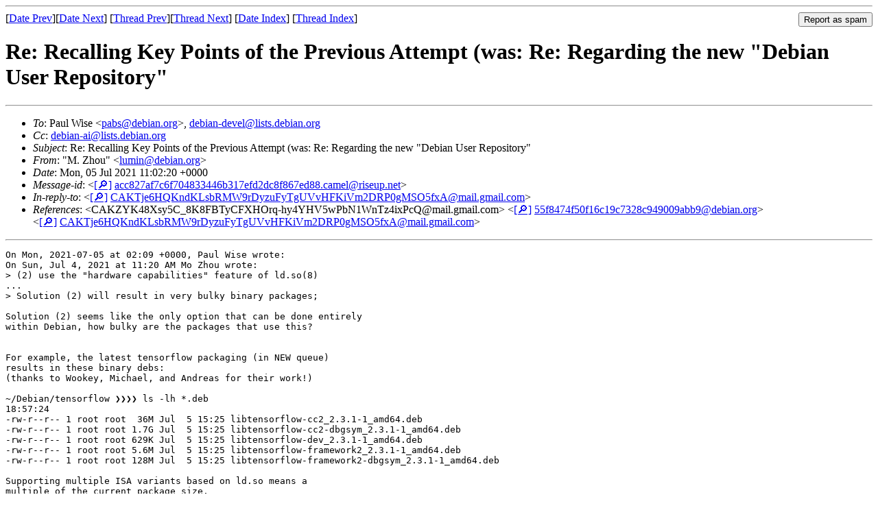

--- FILE ---
content_type: text/html
request_url: https://lists.debian.org/debian-ai/2021/07/msg00002.html
body_size: 1913
content:
<!-- MHonArc v2.6.19 -->
<!--X-Subject: Re: Recalling Key Points of the Previous Attempt (was: Re: Regarding the new "Debian User Repository" -->
<!--X-From-R13: "[. Lubh" &#60;yhzvaNqrovna.bet> -->
<!--X-Date: Mon,  5 Jul 2021 11:02:43 +0000 (UTC) -->
<!--X-Message-Id: acc827af7c6f704833446b317efd2dc8f867ed88.camel@riseup.net -->
<!--X-Content-Type: text/plain -->
<!--X-Reference: CAKZYK48Xsy5C_8K8FBTyCFXHOrq&#45;hy4YHV5wPbN1WnTz4ixPcQ@mail.gmail.com -->
<!--X-Reference: 55f8474f50f16c19c7328c949009abb9@debian.org -->
<!--X-Reference: CAKTje6HQKndKLsbRMW9rDyzuFyTgUVvHFKiVm2DRP0gMSO5fxA@mail.gmail.com -->
<!--X-Head-End-->
<!DOCTYPE HTML PUBLIC "-//W3C//DTD HTML 4.01 Transitional//EN"
        "http://www.w3.org/TR/html4/loose.dtd">
<html>
<head>
<title>Re: Recalling Key Points of the Previous Attempt (was: Re: Regarding the new &quot;Debian User Repository&quot;</title>
<link rev="made" href="mailto:lumin@debian.org">
<link rel="index" href="maillist.html">
<link rel="top" href="threads.html">
<link rel="up" href="msg00001.html">
<link rel="prev" href="msg00001.html">
<link rel="next" href="msg00003.html">
<meta name="viewport" content="width=device-width, initial-scale=1">
<style>
pre {
  white-space: pre-wrap;
}
</style>
</head>
<body>
<!--X-Body-Begin-->
<!--X-User-Header-->
<!--X-User-Header-End-->
<!--X-TopPNI-->
<hr>
<form method="POST" action="/cgi-bin/spam-report.pl">
<input type="hidden" name="listname" value="debian-ai" />
<input type="hidden" name="msg" value="msg00002.html" />
<input type="hidden" name="date" value="2021/07" />
<input type="submit" value="Report as spam" style="float: right"  />

[<a href="msg00001.html">Date Prev</a>][<a href="msg00003.html">Date Next</a>]
[<a href="msg00001.html">Thread Prev</a>][<a href="msg00003.html">Thread Next</a>]
[<a href="maillist.html#00002">Date Index</a>]
[<a href="threads.html#00002">Thread Index</a>]
</form>


<!--X-TopPNI-End-->
<!--X-MsgBody-->
<!--X-Subject-Header-Begin-->
<h1>Re: Recalling Key Points of the Previous Attempt (was: Re: Regarding the new &quot;Debian User Repository&quot;</h1>
<hr>
<!--X-Subject-Header-End-->
<!--X-Head-of-Message-->
<ul>
<li><em>To</em>: Paul Wise &lt;<a href="mailto:pabs%40debian.org">pabs@debian.org</a>&gt;, <a href="mailto:debian-devel%40lists.debian.org">debian-devel@lists.debian.org</a></li>
<li><em>Cc</em>: <a href="mailto:debian-ai%40lists.debian.org">debian-ai@lists.debian.org</a></li>
<li><em>Subject</em>: Re: Recalling Key Points of the Previous Attempt (was: Re: Regarding the new &quot;Debian User Repository&quot;</li>
<li><em>From</em>: &quot;M. Zhou&quot; &lt;<a href="mailto:lumin%40debian.org">lumin@debian.org</a>&gt;</li>
<li><em>Date</em>: Mon, 05 Jul 2021 11:02:20 +0000</li>
<li><em>Message-id</em>: &lt;<A HREF="/msgid-search/acc827af7c6f704833446b317efd2dc8f867ed88.camel@riseup.net">[&#128270;]</a>&nbsp;<a href="msg00002.html">acc827af7c6f704833446b317efd2dc8f867ed88.camel@riseup.net</A>&gt;</li>
<li><em>In-reply-to</em>: &lt;<A HREF="/msgid-search/CAKTje6HQKndKLsbRMW9rDyzuFyTgUVvHFKiVm2DRP0gMSO5fxA@mail.gmail.com">[&#128270;]</a>&nbsp;<a href="msg00001.html">CAKTje6HQKndKLsbRMW9rDyzuFyTgUVvHFKiVm2DRP0gMSO5fxA@mail.gmail.com</A>&gt;</li>
<li><em>References</em>: 	&lt;CAKZYK48Xsy5C_8K8FBTyCFXHOrq-hy4YHV5wPbN1WnTz4ixPcQ@mail.gmail.com&gt;	 &lt;<A HREF="/msgid-search/55f8474f50f16c19c7328c949009abb9@debian.org">[&#128270;]</a>&nbsp;<a href="msg00000.html">55f8474f50f16c19c7328c949009abb9@debian.org</A>&gt;	 &lt;<A HREF="/msgid-search/CAKTje6HQKndKLsbRMW9rDyzuFyTgUVvHFKiVm2DRP0gMSO5fxA@mail.gmail.com">[&#128270;]</a>&nbsp;<a href="msg00001.html">CAKTje6HQKndKLsbRMW9rDyzuFyTgUVvHFKiVm2DRP0gMSO5fxA@mail.gmail.com</A>&gt;</li>
</ul>
<!--X-Head-of-Message-End-->
<!--X-Head-Body-Sep-Begin-->
<hr>
<!--X-Head-Body-Sep-End-->
<!--X-Body-of-Message-->
<pre>On Mon, 2021-07-05 at 02:09 +0000, Paul Wise wrote:
On Sun, Jul 4, 2021 at 11:20 AM Mo Zhou wrote:
&gt; (2) use the &quot;hardware capabilities&quot; feature of ld.so(8)
...
&gt; Solution (2) will result in very bulky binary packages;

Solution (2) seems like the only option that can be done entirely
within Debian, how bulky are the packages that use this?


For example, the latest tensorflow packaging (in NEW queue)
results in these binary debs:
(thanks to Wookey, Michael, and Andreas for their work!)

~/Debian/tensorflow &#x276F;&#x276F;&#x276F;&#x276F; ls -lh *.deb                                                                                                                                                                                                                    18:57:24
-rw-r--r-- 1 root root  36M Jul  5 15:25 libtensorflow-cc2_2.3.1-1_amd64.deb
-rw-r--r-- 1 root root 1.7G Jul  5 15:25 libtensorflow-cc2-dbgsym_2.3.1-1_amd64.deb
-rw-r--r-- 1 root root 629K Jul  5 15:25 libtensorflow-dev_2.3.1-1_amd64.deb
-rw-r--r-- 1 root root 5.6M Jul  5 15:25 libtensorflow-framework2_2.3.1-1_amd64.deb
-rw-r--r-- 1 root root 128M Jul  5 15:25 libtensorflow-framework2-dbgsym_2.3.1-1_amd64.deb

Supporting multiple ISA variants based on ld.so means a
multiple of the current package size.

</pre>
<!--X-Body-of-Message-End-->
<!--X-MsgBody-End-->
<!--X-Follow-Ups-->
<hr />
<strong>Reply to:</strong>
<ul>
  <li><a href="mailto:debian-ai&#64;lists.debian.org?in-reply-to=&lt;acc827af7c6f704833446b317efd2dc8f867ed88.camel@riseup.net&gt;&amp;subject=Re:%20Re: Recalling Key Points of the Previous Attempt (was: Re: Regarding the new &quot;Debian User Repository&quot;">debian-ai&#64;lists.debian.org</a></li>
  <li><a href="mailto:lumin@debian.org?in-reply-to=&lt;acc827af7c6f704833446b317efd2dc8f867ed88.camel@riseup.net&gt;&amp;subject=Re:%20Re: Recalling Key Points of the Previous Attempt (was: Re: Regarding the new &quot;Debian User Repository&quot;&amp;cc=debian-ai&#64;lists.debian.org">M. Zhou (on-list)</a></li>
  <li><a href="mailto:lumin@debian.org?in-reply-to=&lt;acc827af7c6f704833446b317efd2dc8f867ed88.camel@riseup.net&gt;&amp;subject=Re:%20Re: Recalling Key Points of the Previous Attempt (was: Re: Regarding the new &quot;Debian User Repository&quot;">M. Zhou (off-list)</a></li>
</ul>
<hr />
<ul><li><strong>Follow-Ups</strong>:
<ul>
<li><strong><a name="00003" href="msg00003.html">Re: Recalling Key Points of the Previous Attempt (was: Re: Regarding the new &quot;Debian User Repository&quot;</a></strong>
<ul><li><em>From:</em> Paul Wise &lt;pabs@debian.org&gt;</li></ul></li>
</ul></li></ul>
<!--X-Follow-Ups-End-->
<!--X-References-->
<ul><li><strong>References</strong>:
<ul>
<li><strong><a name="00000" href="msg00000.html">Recalling Key Points of the Previous Attempt (was: Re: Regarding the new &quot;Debian User Repository&quot;</a></strong>
<ul><li><em>From:</em> Mo Zhou &lt;lumin@debian.org&gt;</li></ul></li>
<li><strong><a name="00001" href="msg00001.html">Re: Recalling Key Points of the Previous Attempt (was: Re: Regarding the new &quot;Debian User Repository&quot;</a></strong>
<ul><li><em>From:</em> Paul Wise &lt;pabs@debian.org&gt;</li></ul></li>
</ul></li></ul>
<!--X-References-End-->
<!--X-BotPNI-->
<ul>
<li>Prev by Date:
<strong><a href="msg00001.html">Re: Recalling Key Points of the Previous Attempt (was: Re: Regarding the new &quot;Debian User Repository&quot;</a></strong>
</li>
<li>Next by Date:
<strong><a href="msg00003.html">Re: Recalling Key Points of the Previous Attempt (was: Re: Regarding the new &quot;Debian User Repository&quot;</a></strong>
</li>
<li>Previous by thread:
<strong><a href="msg00001.html">Re: Recalling Key Points of the Previous Attempt (was: Re: Regarding the new &quot;Debian User Repository&quot;</a></strong>
</li>
<li>Next by thread:
<strong><a href="msg00003.html">Re: Recalling Key Points of the Previous Attempt (was: Re: Regarding the new &quot;Debian User Repository&quot;</a></strong>
</li>
<li>Index(es):
<ul>
<li><a href="maillist.html#00002"><strong>Date</strong></a></li>
<li><a href="threads.html#00002"><strong>Thread</strong></a></li>
</ul>
</li>
</ul>

<!--X-BotPNI-End-->
<!--X-User-Footer-->
<!--X-User-Footer-End-->
</body>
</html>
